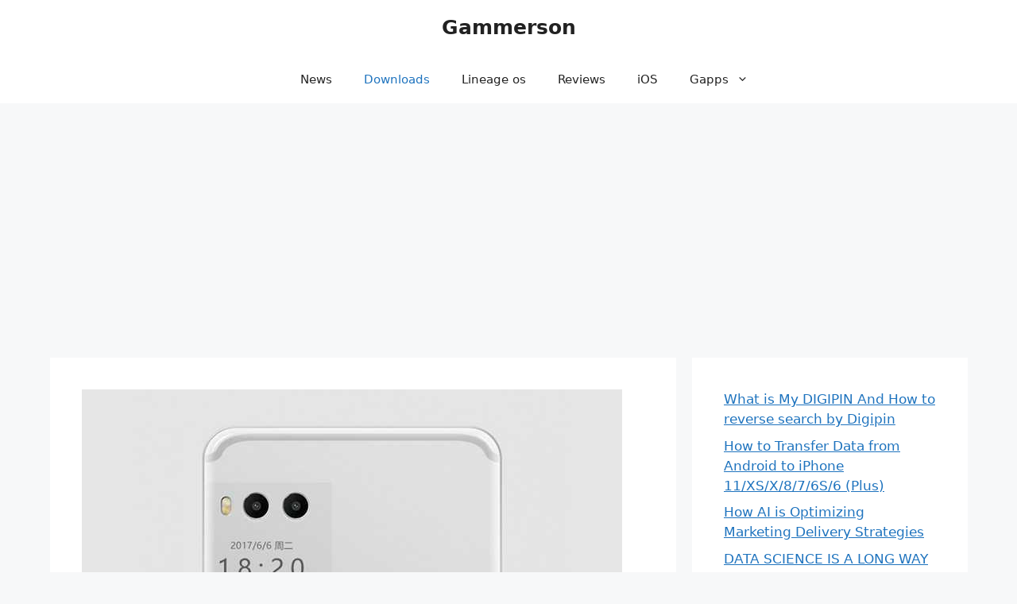

--- FILE ---
content_type: text/html; charset=UTF-8
request_url: https://www.gammerson.com/2017/07/meizu-pro-7-stock-wallpapers.html
body_size: 12848
content:
<!DOCTYPE html>
<html lang="en-US">
<head>
	<meta charset="UTF-8">
	<title>{Download} Meizu Pro 7 Stock Wallpapers [HD]</title>
<meta name='robots' content='max-image-preview:large' />
	<style>img:is([sizes="auto" i], [sizes^="auto," i]) { contain-intrinsic-size: 3000px 1500px }</style>
	<meta name="viewport" content="width=device-width, initial-scale=1">
<!-- This site is optimized with the Yoast SEO plugin v11.4 - https://yoast.com/wordpress/plugins/seo/ -->
<meta name="description" content="We are here with the Meizu Pro 7 Stock Wallpapers. Download the stock wallpapers of Meizu Pro 7 and have fun with them."/>
<link rel="canonical" href="https://www.gammerson.com/2017/07/meizu-pro-7-stock-wallpapers.html" />
<meta property="og:locale" content="en_US" />
<meta property="og:type" content="article" />
<meta property="og:title" content="{Download} Meizu Pro 7 Stock Wallpapers [HD]" />
<meta property="og:description" content="We are here with the Meizu Pro 7 Stock Wallpapers. Download the stock wallpapers of Meizu Pro 7 and have fun with them." />
<meta property="og:url" content="https://www.gammerson.com/2017/07/meizu-pro-7-stock-wallpapers.html" />
<meta property="og:site_name" content="Gammerson" />
<meta property="article:publisher" content="https://www.facebook.com/gammerson" />
<meta property="article:author" content="https://www.facebook.com/gammerson" />
<meta property="article:section" content="download" />
<meta property="article:published_time" content="2017-07-26T18:00:16+05:30" />
<meta property="article:modified_time" content="2017-07-26T18:02:06+05:30" />
<meta property="og:updated_time" content="2017-07-26T18:02:06+05:30" />
<meta property="fb:app_id" content="309723599112716" />
<meta property="og:image" content="https://www.gammerson.com/wp-content/uploads/2017/07/meizu-pro-7-header.jpg" />
<meta property="og:image:secure_url" content="https://www.gammerson.com/wp-content/uploads/2017/07/meizu-pro-7-header.jpg" />
<meta property="og:image:width" content="680" />
<meta property="og:image:height" content="382" />
<meta name="twitter:card" content="summary_large_image" />
<meta name="twitter:description" content="We are here with the Meizu Pro 7 Stock Wallpapers. Download the stock wallpapers of Meizu Pro 7 and have fun with them." />
<meta name="twitter:title" content="{Download} Meizu Pro 7 Stock Wallpapers [HD]" />
<meta name="twitter:site" content="@gammerson" />
<meta name="twitter:image" content="https://www.gammerson.com/wp-content/uploads/2017/07/meizu-pro-7-header.jpg" />
<meta name="twitter:creator" content="@gammerson" />
<script type='application/ld+json' class='yoast-schema-graph yoast-schema-graph--main'>{"@context":"https://schema.org","@graph":[{"@type":"Organization","@id":"https://www.gammerson.com/#organization","name":"Gammerson","url":"https://www.gammerson.com/","sameAs":["https://www.facebook.com/gammerson","https://www.youtube.com/channel/UC7ZGjzwCcq_qfwPDy3sHDSg","https://twitter.com/gammerson"],"logo":{"@type":"ImageObject","@id":"https://www.gammerson.com/#logo","url":"https://www.gammerson.com/wp-content/uploads/2016/04/logo-full-copy-1.png","width":400,"height":200,"caption":"Gammerson"},"image":{"@id":"https://www.gammerson.com/#logo"}},{"@type":"WebSite","@id":"https://www.gammerson.com/#website","url":"https://www.gammerson.com/","name":"Gammerson","publisher":{"@id":"https://www.gammerson.com/#organization"},"potentialAction":{"@type":"SearchAction","target":"https://www.gammerson.com/?s={search_term_string}","query-input":"required name=search_term_string"}},{"@type":"WebPage","@id":"https://www.gammerson.com/2017/07/meizu-pro-7-stock-wallpapers.html#webpage","url":"https://www.gammerson.com/2017/07/meizu-pro-7-stock-wallpapers.html","inLanguage":"en-US","name":"{Download} Meizu Pro 7 Stock Wallpapers [HD]","isPartOf":{"@id":"https://www.gammerson.com/#website"},"image":{"@type":"ImageObject","@id":"https://www.gammerson.com/2017/07/meizu-pro-7-stock-wallpapers.html#primaryimage","url":"https://www.gammerson.com/wp-content/uploads/2017/07/meizu-pro-7-header.jpg","width":680,"height":382,"caption":"Meizu Pro 7 Stock Wallpapers"},"primaryImageOfPage":{"@id":"https://www.gammerson.com/2017/07/meizu-pro-7-stock-wallpapers.html#primaryimage"},"datePublished":"2017-07-26T18:00:16+05:30","dateModified":"2017-07-26T18:02:06+05:30","description":"We are here with the\u00a0Meizu Pro 7 Stock Wallpapers.\u00a0Download the stock wallpapers of Meizu Pro 7 and have fun with them.","breadcrumb":{"@id":"https://www.gammerson.com/2017/07/meizu-pro-7-stock-wallpapers.html#breadcrumb"}},{"@type":"BreadcrumbList","@id":"https://www.gammerson.com/2017/07/meizu-pro-7-stock-wallpapers.html#breadcrumb","itemListElement":[{"@type":"ListItem","position":1,"item":{"@type":"WebPage","@id":"https://www.gammerson.com/","url":"https://www.gammerson.com/","name":"Home"}},{"@type":"ListItem","position":2,"item":{"@type":"WebPage","@id":"https://www.gammerson.com/2017/07/meizu-pro-7-stock-wallpapers.html","url":"https://www.gammerson.com/2017/07/meizu-pro-7-stock-wallpapers.html","name":"{Download} Meizu Pro 7 Stock Wallpapers [HD]"}}]},{"@type":"Article","@id":"https://www.gammerson.com/2017/07/meizu-pro-7-stock-wallpapers.html#article","isPartOf":{"@id":"https://www.gammerson.com/2017/07/meizu-pro-7-stock-wallpapers.html#webpage"},"author":{"@id":"https://www.gammerson.com/author/gammerson#author"},"headline":"{Download} Meizu Pro 7 Stock Wallpapers [HD]","datePublished":"2017-07-26T18:00:16+05:30","dateModified":"2017-07-26T18:02:06+05:30","commentCount":0,"mainEntityOfPage":{"@id":"https://www.gammerson.com/2017/07/meizu-pro-7-stock-wallpapers.html#webpage"},"publisher":{"@id":"https://www.gammerson.com/#organization"},"image":{"@id":"https://www.gammerson.com/2017/07/meizu-pro-7-stock-wallpapers.html#primaryimage"},"articleSection":"download"},{"@type":["Person"],"@id":"https://www.gammerson.com/author/gammerson#author","name":"Himalaya Saxena","image":{"@type":"ImageObject","@id":"https://www.gammerson.com/#authorlogo","url":"https://secure.gravatar.com/avatar/ea054df4606351e9601432d0be31dc328ca2663057b7f5f6463dd6e8d1d8821f?s=96&d=retro&r=g","caption":"Himalaya Saxena"},"description":"A web developer,  Tech Enthusiast, debugger, blogger, and programmer.\r\nI have the thirst to learn and create :)","sameAs":["https://www.facebook.com/gammerson","https://twitter.com/https://www.twitter.com/@gammerson"]}]}</script>
<!-- / Yoast SEO plugin. -->

<link rel='dns-prefetch' href='//cdn.ampproject.org' />
<link rel='dns-prefetch' href='//js.makestories.io' />
<link rel="alternate" type="application/rss+xml" title="Gammerson &raquo; Feed" href="https://www.gammerson.com/feed" />
<link rel="alternate" type="application/rss+xml" title="Gammerson &raquo; Comments Feed" href="https://www.gammerson.com/comments/feed" />
<link rel="alternate" type="application/rss+xml" title="Gammerson &raquo; {Download} Meizu Pro 7 Stock Wallpapers [HD] Comments Feed" href="https://www.gammerson.com/2017/07/meizu-pro-7-stock-wallpapers.html/feed" />
<script>
window._wpemojiSettings = {"baseUrl":"https:\/\/s.w.org\/images\/core\/emoji\/16.0.1\/72x72\/","ext":".png","svgUrl":"https:\/\/s.w.org\/images\/core\/emoji\/16.0.1\/svg\/","svgExt":".svg","source":{"concatemoji":"https:\/\/www.gammerson.com\/wp-includes\/js\/wp-emoji-release.min.js?ver=6.8.3"}};
/*! This file is auto-generated */
!function(s,n){var o,i,e;function c(e){try{var t={supportTests:e,timestamp:(new Date).valueOf()};sessionStorage.setItem(o,JSON.stringify(t))}catch(e){}}function p(e,t,n){e.clearRect(0,0,e.canvas.width,e.canvas.height),e.fillText(t,0,0);var t=new Uint32Array(e.getImageData(0,0,e.canvas.width,e.canvas.height).data),a=(e.clearRect(0,0,e.canvas.width,e.canvas.height),e.fillText(n,0,0),new Uint32Array(e.getImageData(0,0,e.canvas.width,e.canvas.height).data));return t.every(function(e,t){return e===a[t]})}function u(e,t){e.clearRect(0,0,e.canvas.width,e.canvas.height),e.fillText(t,0,0);for(var n=e.getImageData(16,16,1,1),a=0;a<n.data.length;a++)if(0!==n.data[a])return!1;return!0}function f(e,t,n,a){switch(t){case"flag":return n(e,"\ud83c\udff3\ufe0f\u200d\u26a7\ufe0f","\ud83c\udff3\ufe0f\u200b\u26a7\ufe0f")?!1:!n(e,"\ud83c\udde8\ud83c\uddf6","\ud83c\udde8\u200b\ud83c\uddf6")&&!n(e,"\ud83c\udff4\udb40\udc67\udb40\udc62\udb40\udc65\udb40\udc6e\udb40\udc67\udb40\udc7f","\ud83c\udff4\u200b\udb40\udc67\u200b\udb40\udc62\u200b\udb40\udc65\u200b\udb40\udc6e\u200b\udb40\udc67\u200b\udb40\udc7f");case"emoji":return!a(e,"\ud83e\udedf")}return!1}function g(e,t,n,a){var r="undefined"!=typeof WorkerGlobalScope&&self instanceof WorkerGlobalScope?new OffscreenCanvas(300,150):s.createElement("canvas"),o=r.getContext("2d",{willReadFrequently:!0}),i=(o.textBaseline="top",o.font="600 32px Arial",{});return e.forEach(function(e){i[e]=t(o,e,n,a)}),i}function t(e){var t=s.createElement("script");t.src=e,t.defer=!0,s.head.appendChild(t)}"undefined"!=typeof Promise&&(o="wpEmojiSettingsSupports",i=["flag","emoji"],n.supports={everything:!0,everythingExceptFlag:!0},e=new Promise(function(e){s.addEventListener("DOMContentLoaded",e,{once:!0})}),new Promise(function(t){var n=function(){try{var e=JSON.parse(sessionStorage.getItem(o));if("object"==typeof e&&"number"==typeof e.timestamp&&(new Date).valueOf()<e.timestamp+604800&&"object"==typeof e.supportTests)return e.supportTests}catch(e){}return null}();if(!n){if("undefined"!=typeof Worker&&"undefined"!=typeof OffscreenCanvas&&"undefined"!=typeof URL&&URL.createObjectURL&&"undefined"!=typeof Blob)try{var e="postMessage("+g.toString()+"("+[JSON.stringify(i),f.toString(),p.toString(),u.toString()].join(",")+"));",a=new Blob([e],{type:"text/javascript"}),r=new Worker(URL.createObjectURL(a),{name:"wpTestEmojiSupports"});return void(r.onmessage=function(e){c(n=e.data),r.terminate(),t(n)})}catch(e){}c(n=g(i,f,p,u))}t(n)}).then(function(e){for(var t in e)n.supports[t]=e[t],n.supports.everything=n.supports.everything&&n.supports[t],"flag"!==t&&(n.supports.everythingExceptFlag=n.supports.everythingExceptFlag&&n.supports[t]);n.supports.everythingExceptFlag=n.supports.everythingExceptFlag&&!n.supports.flag,n.DOMReady=!1,n.readyCallback=function(){n.DOMReady=!0}}).then(function(){return e}).then(function(){var e;n.supports.everything||(n.readyCallback(),(e=n.source||{}).concatemoji?t(e.concatemoji):e.wpemoji&&e.twemoji&&(t(e.twemoji),t(e.wpemoji)))}))}((window,document),window._wpemojiSettings);
</script>
<style id='wp-emoji-styles-inline-css'>

	img.wp-smiley, img.emoji {
		display: inline !important;
		border: none !important;
		box-shadow: none !important;
		height: 1em !important;
		width: 1em !important;
		margin: 0 0.07em !important;
		vertical-align: -0.1em !important;
		background: none !important;
		padding: 0 !important;
	}
</style>
<link rel='stylesheet' id='wp-block-library-css' href='https://www.gammerson.com/wp-includes/css/dist/block-library/style.min.css?ver=6.8.3' media='all' />
<style id='classic-theme-styles-inline-css'>
/*! This file is auto-generated */
.wp-block-button__link{color:#fff;background-color:#32373c;border-radius:9999px;box-shadow:none;text-decoration:none;padding:calc(.667em + 2px) calc(1.333em + 2px);font-size:1.125em}.wp-block-file__button{background:#32373c;color:#fff;text-decoration:none}
</style>
<style id='global-styles-inline-css'>
:root{--wp--preset--aspect-ratio--square: 1;--wp--preset--aspect-ratio--4-3: 4/3;--wp--preset--aspect-ratio--3-4: 3/4;--wp--preset--aspect-ratio--3-2: 3/2;--wp--preset--aspect-ratio--2-3: 2/3;--wp--preset--aspect-ratio--16-9: 16/9;--wp--preset--aspect-ratio--9-16: 9/16;--wp--preset--color--black: #000000;--wp--preset--color--cyan-bluish-gray: #abb8c3;--wp--preset--color--white: #ffffff;--wp--preset--color--pale-pink: #f78da7;--wp--preset--color--vivid-red: #cf2e2e;--wp--preset--color--luminous-vivid-orange: #ff6900;--wp--preset--color--luminous-vivid-amber: #fcb900;--wp--preset--color--light-green-cyan: #7bdcb5;--wp--preset--color--vivid-green-cyan: #00d084;--wp--preset--color--pale-cyan-blue: #8ed1fc;--wp--preset--color--vivid-cyan-blue: #0693e3;--wp--preset--color--vivid-purple: #9b51e0;--wp--preset--color--contrast: var(--contrast);--wp--preset--color--contrast-2: var(--contrast-2);--wp--preset--color--contrast-3: var(--contrast-3);--wp--preset--color--base: var(--base);--wp--preset--color--base-2: var(--base-2);--wp--preset--color--base-3: var(--base-3);--wp--preset--color--accent: var(--accent);--wp--preset--gradient--vivid-cyan-blue-to-vivid-purple: linear-gradient(135deg,rgba(6,147,227,1) 0%,rgb(155,81,224) 100%);--wp--preset--gradient--light-green-cyan-to-vivid-green-cyan: linear-gradient(135deg,rgb(122,220,180) 0%,rgb(0,208,130) 100%);--wp--preset--gradient--luminous-vivid-amber-to-luminous-vivid-orange: linear-gradient(135deg,rgba(252,185,0,1) 0%,rgba(255,105,0,1) 100%);--wp--preset--gradient--luminous-vivid-orange-to-vivid-red: linear-gradient(135deg,rgba(255,105,0,1) 0%,rgb(207,46,46) 100%);--wp--preset--gradient--very-light-gray-to-cyan-bluish-gray: linear-gradient(135deg,rgb(238,238,238) 0%,rgb(169,184,195) 100%);--wp--preset--gradient--cool-to-warm-spectrum: linear-gradient(135deg,rgb(74,234,220) 0%,rgb(151,120,209) 20%,rgb(207,42,186) 40%,rgb(238,44,130) 60%,rgb(251,105,98) 80%,rgb(254,248,76) 100%);--wp--preset--gradient--blush-light-purple: linear-gradient(135deg,rgb(255,206,236) 0%,rgb(152,150,240) 100%);--wp--preset--gradient--blush-bordeaux: linear-gradient(135deg,rgb(254,205,165) 0%,rgb(254,45,45) 50%,rgb(107,0,62) 100%);--wp--preset--gradient--luminous-dusk: linear-gradient(135deg,rgb(255,203,112) 0%,rgb(199,81,192) 50%,rgb(65,88,208) 100%);--wp--preset--gradient--pale-ocean: linear-gradient(135deg,rgb(255,245,203) 0%,rgb(182,227,212) 50%,rgb(51,167,181) 100%);--wp--preset--gradient--electric-grass: linear-gradient(135deg,rgb(202,248,128) 0%,rgb(113,206,126) 100%);--wp--preset--gradient--midnight: linear-gradient(135deg,rgb(2,3,129) 0%,rgb(40,116,252) 100%);--wp--preset--font-size--small: 13px;--wp--preset--font-size--medium: 20px;--wp--preset--font-size--large: 36px;--wp--preset--font-size--x-large: 42px;--wp--preset--spacing--20: 0.44rem;--wp--preset--spacing--30: 0.67rem;--wp--preset--spacing--40: 1rem;--wp--preset--spacing--50: 1.5rem;--wp--preset--spacing--60: 2.25rem;--wp--preset--spacing--70: 3.38rem;--wp--preset--spacing--80: 5.06rem;--wp--preset--shadow--natural: 6px 6px 9px rgba(0, 0, 0, 0.2);--wp--preset--shadow--deep: 12px 12px 50px rgba(0, 0, 0, 0.4);--wp--preset--shadow--sharp: 6px 6px 0px rgba(0, 0, 0, 0.2);--wp--preset--shadow--outlined: 6px 6px 0px -3px rgba(255, 255, 255, 1), 6px 6px rgba(0, 0, 0, 1);--wp--preset--shadow--crisp: 6px 6px 0px rgba(0, 0, 0, 1);}:where(.is-layout-flex){gap: 0.5em;}:where(.is-layout-grid){gap: 0.5em;}body .is-layout-flex{display: flex;}.is-layout-flex{flex-wrap: wrap;align-items: center;}.is-layout-flex > :is(*, div){margin: 0;}body .is-layout-grid{display: grid;}.is-layout-grid > :is(*, div){margin: 0;}:where(.wp-block-columns.is-layout-flex){gap: 2em;}:where(.wp-block-columns.is-layout-grid){gap: 2em;}:where(.wp-block-post-template.is-layout-flex){gap: 1.25em;}:where(.wp-block-post-template.is-layout-grid){gap: 1.25em;}.has-black-color{color: var(--wp--preset--color--black) !important;}.has-cyan-bluish-gray-color{color: var(--wp--preset--color--cyan-bluish-gray) !important;}.has-white-color{color: var(--wp--preset--color--white) !important;}.has-pale-pink-color{color: var(--wp--preset--color--pale-pink) !important;}.has-vivid-red-color{color: var(--wp--preset--color--vivid-red) !important;}.has-luminous-vivid-orange-color{color: var(--wp--preset--color--luminous-vivid-orange) !important;}.has-luminous-vivid-amber-color{color: var(--wp--preset--color--luminous-vivid-amber) !important;}.has-light-green-cyan-color{color: var(--wp--preset--color--light-green-cyan) !important;}.has-vivid-green-cyan-color{color: var(--wp--preset--color--vivid-green-cyan) !important;}.has-pale-cyan-blue-color{color: var(--wp--preset--color--pale-cyan-blue) !important;}.has-vivid-cyan-blue-color{color: var(--wp--preset--color--vivid-cyan-blue) !important;}.has-vivid-purple-color{color: var(--wp--preset--color--vivid-purple) !important;}.has-black-background-color{background-color: var(--wp--preset--color--black) !important;}.has-cyan-bluish-gray-background-color{background-color: var(--wp--preset--color--cyan-bluish-gray) !important;}.has-white-background-color{background-color: var(--wp--preset--color--white) !important;}.has-pale-pink-background-color{background-color: var(--wp--preset--color--pale-pink) !important;}.has-vivid-red-background-color{background-color: var(--wp--preset--color--vivid-red) !important;}.has-luminous-vivid-orange-background-color{background-color: var(--wp--preset--color--luminous-vivid-orange) !important;}.has-luminous-vivid-amber-background-color{background-color: var(--wp--preset--color--luminous-vivid-amber) !important;}.has-light-green-cyan-background-color{background-color: var(--wp--preset--color--light-green-cyan) !important;}.has-vivid-green-cyan-background-color{background-color: var(--wp--preset--color--vivid-green-cyan) !important;}.has-pale-cyan-blue-background-color{background-color: var(--wp--preset--color--pale-cyan-blue) !important;}.has-vivid-cyan-blue-background-color{background-color: var(--wp--preset--color--vivid-cyan-blue) !important;}.has-vivid-purple-background-color{background-color: var(--wp--preset--color--vivid-purple) !important;}.has-black-border-color{border-color: var(--wp--preset--color--black) !important;}.has-cyan-bluish-gray-border-color{border-color: var(--wp--preset--color--cyan-bluish-gray) !important;}.has-white-border-color{border-color: var(--wp--preset--color--white) !important;}.has-pale-pink-border-color{border-color: var(--wp--preset--color--pale-pink) !important;}.has-vivid-red-border-color{border-color: var(--wp--preset--color--vivid-red) !important;}.has-luminous-vivid-orange-border-color{border-color: var(--wp--preset--color--luminous-vivid-orange) !important;}.has-luminous-vivid-amber-border-color{border-color: var(--wp--preset--color--luminous-vivid-amber) !important;}.has-light-green-cyan-border-color{border-color: var(--wp--preset--color--light-green-cyan) !important;}.has-vivid-green-cyan-border-color{border-color: var(--wp--preset--color--vivid-green-cyan) !important;}.has-pale-cyan-blue-border-color{border-color: var(--wp--preset--color--pale-cyan-blue) !important;}.has-vivid-cyan-blue-border-color{border-color: var(--wp--preset--color--vivid-cyan-blue) !important;}.has-vivid-purple-border-color{border-color: var(--wp--preset--color--vivid-purple) !important;}.has-vivid-cyan-blue-to-vivid-purple-gradient-background{background: var(--wp--preset--gradient--vivid-cyan-blue-to-vivid-purple) !important;}.has-light-green-cyan-to-vivid-green-cyan-gradient-background{background: var(--wp--preset--gradient--light-green-cyan-to-vivid-green-cyan) !important;}.has-luminous-vivid-amber-to-luminous-vivid-orange-gradient-background{background: var(--wp--preset--gradient--luminous-vivid-amber-to-luminous-vivid-orange) !important;}.has-luminous-vivid-orange-to-vivid-red-gradient-background{background: var(--wp--preset--gradient--luminous-vivid-orange-to-vivid-red) !important;}.has-very-light-gray-to-cyan-bluish-gray-gradient-background{background: var(--wp--preset--gradient--very-light-gray-to-cyan-bluish-gray) !important;}.has-cool-to-warm-spectrum-gradient-background{background: var(--wp--preset--gradient--cool-to-warm-spectrum) !important;}.has-blush-light-purple-gradient-background{background: var(--wp--preset--gradient--blush-light-purple) !important;}.has-blush-bordeaux-gradient-background{background: var(--wp--preset--gradient--blush-bordeaux) !important;}.has-luminous-dusk-gradient-background{background: var(--wp--preset--gradient--luminous-dusk) !important;}.has-pale-ocean-gradient-background{background: var(--wp--preset--gradient--pale-ocean) !important;}.has-electric-grass-gradient-background{background: var(--wp--preset--gradient--electric-grass) !important;}.has-midnight-gradient-background{background: var(--wp--preset--gradient--midnight) !important;}.has-small-font-size{font-size: var(--wp--preset--font-size--small) !important;}.has-medium-font-size{font-size: var(--wp--preset--font-size--medium) !important;}.has-large-font-size{font-size: var(--wp--preset--font-size--large) !important;}.has-x-large-font-size{font-size: var(--wp--preset--font-size--x-large) !important;}
:where(.wp-block-post-template.is-layout-flex){gap: 1.25em;}:where(.wp-block-post-template.is-layout-grid){gap: 1.25em;}
:where(.wp-block-columns.is-layout-flex){gap: 2em;}:where(.wp-block-columns.is-layout-grid){gap: 2em;}
:root :where(.wp-block-pullquote){font-size: 1.5em;line-height: 1.6;}
</style>
<link rel='stylesheet' id='style-main-css' href='https://www.gammerson.com/wp-content/plugins/makestories-helper/assets/css/ms-style.css?ver=6.8.3' media='all' />
<link rel='stylesheet' id='slick-theme-css-css' href='https://www.gammerson.com/wp-content/plugins/makestories-helper/vendor/slick/slick-theme.css?ver=6.8.3' media='all' />
<link rel='stylesheet' id='slick-css-css' href='https://www.gammerson.com/wp-content/plugins/makestories-helper/vendor/slick/slick.css?ver=6.8.3' media='all' />
<link rel='stylesheet' id='amp-story-player-css' href='https://cdn.ampproject.org/amp-story-player-v0.css?ver=6.8.3' media='all' />
<link rel='stylesheet' id='generate-comments-css' href='https://www.gammerson.com/wp-content/themes/generatepress/assets/css/components/comments.min.css?ver=3.6.0' media='all' />
<link rel='stylesheet' id='generate-style-css' href='https://www.gammerson.com/wp-content/themes/generatepress/assets/css/main.min.css?ver=3.6.0' media='all' />
<style id='generate-style-inline-css'>
body{background-color:var(--base-2);color:var(--contrast);}a{color:var(--accent);}a{text-decoration:underline;}.entry-title a, .site-branding a, a.button, .wp-block-button__link, .main-navigation a{text-decoration:none;}a:hover, a:focus, a:active{color:var(--contrast);}.grid-container{max-width:1155px;}.wp-block-group__inner-container{max-width:1155px;margin-left:auto;margin-right:auto;}:root{--contrast:#222222;--contrast-2:#575760;--contrast-3:#b2b2be;--base:#f0f0f0;--base-2:#f7f8f9;--base-3:#ffffff;--accent:#1e73be;}:root .has-contrast-color{color:var(--contrast);}:root .has-contrast-background-color{background-color:var(--contrast);}:root .has-contrast-2-color{color:var(--contrast-2);}:root .has-contrast-2-background-color{background-color:var(--contrast-2);}:root .has-contrast-3-color{color:var(--contrast-3);}:root .has-contrast-3-background-color{background-color:var(--contrast-3);}:root .has-base-color{color:var(--base);}:root .has-base-background-color{background-color:var(--base);}:root .has-base-2-color{color:var(--base-2);}:root .has-base-2-background-color{background-color:var(--base-2);}:root .has-base-3-color{color:var(--base-3);}:root .has-base-3-background-color{background-color:var(--base-3);}:root .has-accent-color{color:var(--accent);}:root .has-accent-background-color{background-color:var(--accent);}.top-bar{background-color:#636363;color:#ffffff;}.top-bar a{color:#ffffff;}.top-bar a:hover{color:#303030;}.site-header{background-color:var(--base-3);}.main-title a,.main-title a:hover{color:var(--contrast);}.site-description{color:var(--contrast-2);}.mobile-menu-control-wrapper .menu-toggle,.mobile-menu-control-wrapper .menu-toggle:hover,.mobile-menu-control-wrapper .menu-toggle:focus,.has-inline-mobile-toggle #site-navigation.toggled{background-color:rgba(0, 0, 0, 0.02);}.main-navigation,.main-navigation ul ul{background-color:var(--base-3);}.main-navigation .main-nav ul li a, .main-navigation .menu-toggle, .main-navigation .menu-bar-items{color:var(--contrast);}.main-navigation .main-nav ul li:not([class*="current-menu-"]):hover > a, .main-navigation .main-nav ul li:not([class*="current-menu-"]):focus > a, .main-navigation .main-nav ul li.sfHover:not([class*="current-menu-"]) > a, .main-navigation .menu-bar-item:hover > a, .main-navigation .menu-bar-item.sfHover > a{color:var(--accent);}button.menu-toggle:hover,button.menu-toggle:focus{color:var(--contrast);}.main-navigation .main-nav ul li[class*="current-menu-"] > a{color:var(--accent);}.navigation-search input[type="search"],.navigation-search input[type="search"]:active, .navigation-search input[type="search"]:focus, .main-navigation .main-nav ul li.search-item.active > a, .main-navigation .menu-bar-items .search-item.active > a{color:var(--accent);}.main-navigation ul ul{background-color:var(--base);}.separate-containers .inside-article, .separate-containers .comments-area, .separate-containers .page-header, .one-container .container, .separate-containers .paging-navigation, .inside-page-header{background-color:var(--base-3);}.entry-title a{color:var(--contrast);}.entry-title a:hover{color:var(--contrast-2);}.entry-meta{color:var(--contrast-2);}.sidebar .widget{background-color:var(--base-3);}.footer-widgets{background-color:var(--base-3);}.site-info{background-color:var(--base-3);}input[type="text"],input[type="email"],input[type="url"],input[type="password"],input[type="search"],input[type="tel"],input[type="number"],textarea,select{color:var(--contrast);background-color:var(--base-2);border-color:var(--base);}input[type="text"]:focus,input[type="email"]:focus,input[type="url"]:focus,input[type="password"]:focus,input[type="search"]:focus,input[type="tel"]:focus,input[type="number"]:focus,textarea:focus,select:focus{color:var(--contrast);background-color:var(--base-2);border-color:var(--contrast-3);}button,html input[type="button"],input[type="reset"],input[type="submit"],a.button,a.wp-block-button__link:not(.has-background){color:#ffffff;background-color:#55555e;}button:hover,html input[type="button"]:hover,input[type="reset"]:hover,input[type="submit"]:hover,a.button:hover,button:focus,html input[type="button"]:focus,input[type="reset"]:focus,input[type="submit"]:focus,a.button:focus,a.wp-block-button__link:not(.has-background):active,a.wp-block-button__link:not(.has-background):focus,a.wp-block-button__link:not(.has-background):hover{color:#ffffff;background-color:#3f4047;}a.generate-back-to-top{background-color:rgba( 0,0,0,0.4 );color:#ffffff;}a.generate-back-to-top:hover,a.generate-back-to-top:focus{background-color:rgba( 0,0,0,0.6 );color:#ffffff;}:root{--gp-search-modal-bg-color:var(--base-3);--gp-search-modal-text-color:var(--contrast);--gp-search-modal-overlay-bg-color:rgba(0,0,0,0.2);}@media (max-width:768px){.main-navigation .menu-bar-item:hover > a, .main-navigation .menu-bar-item.sfHover > a{background:none;color:var(--contrast);}}.nav-below-header .main-navigation .inside-navigation.grid-container, .nav-above-header .main-navigation .inside-navigation.grid-container{padding:0px 20px 0px 20px;}.site-main .wp-block-group__inner-container{padding:40px;}.separate-containers .paging-navigation{padding-top:20px;padding-bottom:20px;}.entry-content .alignwide, body:not(.no-sidebar) .entry-content .alignfull{margin-left:-40px;width:calc(100% + 80px);max-width:calc(100% + 80px);}.rtl .menu-item-has-children .dropdown-menu-toggle{padding-left:20px;}.rtl .main-navigation .main-nav ul li.menu-item-has-children > a{padding-right:20px;}@media (max-width:768px){.separate-containers .inside-article, .separate-containers .comments-area, .separate-containers .page-header, .separate-containers .paging-navigation, .one-container .site-content, .inside-page-header{padding:30px;}.site-main .wp-block-group__inner-container{padding:30px;}.inside-top-bar{padding-right:30px;padding-left:30px;}.inside-header{padding-right:30px;padding-left:30px;}.widget-area .widget{padding-top:30px;padding-right:30px;padding-bottom:30px;padding-left:30px;}.footer-widgets-container{padding-top:30px;padding-right:30px;padding-bottom:30px;padding-left:30px;}.inside-site-info{padding-right:30px;padding-left:30px;}.entry-content .alignwide, body:not(.no-sidebar) .entry-content .alignfull{margin-left:-30px;width:calc(100% + 60px);max-width:calc(100% + 60px);}.one-container .site-main .paging-navigation{margin-bottom:20px;}}/* End cached CSS */.is-right-sidebar{width:30%;}.is-left-sidebar{width:30%;}.site-content .content-area{width:70%;}@media (max-width:768px){.main-navigation .menu-toggle,.sidebar-nav-mobile:not(#sticky-placeholder){display:block;}.main-navigation ul,.gen-sidebar-nav,.main-navigation:not(.slideout-navigation):not(.toggled) .main-nav > ul,.has-inline-mobile-toggle #site-navigation .inside-navigation > *:not(.navigation-search):not(.main-nav){display:none;}.nav-align-right .inside-navigation,.nav-align-center .inside-navigation{justify-content:space-between;}}
</style>
<script defer='defer' src="https://www.gammerson.com/wp-includes/js/jquery/jquery.min.js?ver=3.7.1" id="jquery-core-js"></script>
<script defer='defer' src="https://www.gammerson.com/wp-includes/js/jquery/jquery-migrate.min.js?ver=3.4.1" id="jquery-migrate-js"></script>
<script defer='defer' src="https://cdn.ampproject.org/amp-story-player-v0.js?ver=6.8.3" id="amp-story-player-js"></script>
<link rel="https://api.w.org/" href="https://www.gammerson.com/wp-json/" /><link rel="alternate" title="JSON" type="application/json" href="https://www.gammerson.com/wp-json/wp/v2/posts/8915" /><link rel="EditURI" type="application/rsd+xml" title="RSD" href="https://www.gammerson.com/xmlrpc.php?rsd" />
<meta name="generator" content="WordPress 6.8.3" />
<link rel='shortlink' href='https://www.gammerson.com/?p=8915' />
<link rel="alternate" title="oEmbed (JSON)" type="application/json+oembed" href="https://www.gammerson.com/wp-json/oembed/1.0/embed?url=https%3A%2F%2Fwww.gammerson.com%2F2017%2F07%2Fmeizu-pro-7-stock-wallpapers.html" />
<link rel="alternate" title="oEmbed (XML)" type="text/xml+oembed" href="https://www.gammerson.com/wp-json/oembed/1.0/embed?url=https%3A%2F%2Fwww.gammerson.com%2F2017%2F07%2Fmeizu-pro-7-stock-wallpapers.html&#038;format=xml" />
<link rel="pingback" href="https://www.gammerson.com/xmlrpc.php">
<link rel="icon" href="https://www.gammerson.com/wp-content/uploads/2018/01/Screen-Shot-2018-01-25-at-2.32.52-AM-copy.png" sizes="32x32" />
<link rel="icon" href="https://www.gammerson.com/wp-content/uploads/2018/01/Screen-Shot-2018-01-25-at-2.32.52-AM-copy.png" sizes="192x192" />
<link rel="apple-touch-icon" href="https://www.gammerson.com/wp-content/uploads/2018/01/Screen-Shot-2018-01-25-at-2.32.52-AM-copy.png" />
<meta name="msapplication-TileImage" content="https://www.gammerson.com/wp-content/uploads/2018/01/Screen-Shot-2018-01-25-at-2.32.52-AM-copy.png" />
</head>

<body class="wp-singular post-template-default single single-post postid-8915 single-format-standard wp-embed-responsive wp-theme-generatepress right-sidebar nav-below-header separate-containers header-aligned-center dropdown-hover featured-image-active" itemtype="https://schema.org/Blog" itemscope>
	<a class="screen-reader-text skip-link" href="#content" title="Skip to content">Skip to content</a>		<header class="site-header" id="masthead" aria-label="Site"  itemtype="https://schema.org/WPHeader" itemscope>
			<div class="inside-header">
				<div class="site-branding">
						<p class="main-title" itemprop="headline">
					<a href="https://www.gammerson.com/" rel="home">Gammerson</a>
				</p>
						
					</div>			</div>
		</header>
				<nav class="main-navigation nav-align-center sub-menu-right" id="site-navigation" aria-label="Primary"  itemtype="https://schema.org/SiteNavigationElement" itemscope>
			<div class="inside-navigation grid-container">
								<button class="menu-toggle" aria-controls="primary-menu" aria-expanded="false">
					<span class="gp-icon icon-menu-bars"><svg viewBox="0 0 512 512" aria-hidden="true" xmlns="http://www.w3.org/2000/svg" width="1em" height="1em"><path d="M0 96c0-13.255 10.745-24 24-24h464c13.255 0 24 10.745 24 24s-10.745 24-24 24H24c-13.255 0-24-10.745-24-24zm0 160c0-13.255 10.745-24 24-24h464c13.255 0 24 10.745 24 24s-10.745 24-24 24H24c-13.255 0-24-10.745-24-24zm0 160c0-13.255 10.745-24 24-24h464c13.255 0 24 10.745 24 24s-10.745 24-24 24H24c-13.255 0-24-10.745-24-24z" /></svg><svg viewBox="0 0 512 512" aria-hidden="true" xmlns="http://www.w3.org/2000/svg" width="1em" height="1em"><path d="M71.029 71.029c9.373-9.372 24.569-9.372 33.942 0L256 222.059l151.029-151.03c9.373-9.372 24.569-9.372 33.942 0 9.372 9.373 9.372 24.569 0 33.942L289.941 256l151.03 151.029c9.372 9.373 9.372 24.569 0 33.942-9.373 9.372-24.569 9.372-33.942 0L256 289.941l-151.029 151.03c-9.373 9.372-24.569 9.372-33.942 0-9.372-9.373-9.372-24.569 0-33.942L222.059 256 71.029 104.971c-9.372-9.373-9.372-24.569 0-33.942z" /></svg></span><span class="mobile-menu">Menu</span>				</button>
				<div id="primary-menu" class="main-nav"><ul id="menu-header" class=" menu sf-menu"><li id="menu-item-9944" class="menu-item menu-item-type-custom menu-item-object-custom menu-item-home menu-item-9944"><a href="https://www.gammerson.com/"><i class="fa fa-home" aria-hidden="true"></i></a></li>
<li id="menu-item-9901" class="menu-item menu-item-type-taxonomy menu-item-object-category menu-item-9901"><a href="https://www.gammerson.com/category/news">News</a></li>
<li id="menu-item-9911" class="menu-item menu-item-type-taxonomy menu-item-object-category current-post-ancestor current-menu-parent current-post-parent menu-item-9911"><a href="https://www.gammerson.com/category/download">Downloads</a></li>
<li id="menu-item-9899" class="menu-item menu-item-type-taxonomy menu-item-object-category menu-item-9899"><a href="https://www.gammerson.com/category/lineageos">Lineage os</a></li>
<li id="menu-item-9902" class="menu-item menu-item-type-taxonomy menu-item-object-category menu-item-9902"><a href="https://www.gammerson.com/category/review">Reviews</a></li>
<li id="menu-item-9903" class="menu-item menu-item-type-taxonomy menu-item-object-category menu-item-9903"><a href="https://www.gammerson.com/category/ios">iOS</a></li>
<li id="menu-item-9905" class="menu-item menu-item-type-taxonomy menu-item-object-category menu-item-has-children menu-item-9905"><a href="https://www.gammerson.com/category/gapps">Gapps<span role="presentation" class="dropdown-menu-toggle"><span class="gp-icon icon-arrow"><svg viewBox="0 0 330 512" aria-hidden="true" xmlns="http://www.w3.org/2000/svg" width="1em" height="1em"><path d="M305.913 197.085c0 2.266-1.133 4.815-2.833 6.514L171.087 335.593c-1.7 1.7-4.249 2.832-6.515 2.832s-4.815-1.133-6.515-2.832L26.064 203.599c-1.7-1.7-2.832-4.248-2.832-6.514s1.132-4.816 2.832-6.515l14.162-14.163c1.7-1.699 3.966-2.832 6.515-2.832 2.266 0 4.815 1.133 6.515 2.832l111.316 111.317 111.316-111.317c1.7-1.699 4.249-2.832 6.515-2.832s4.815 1.133 6.515 2.832l14.162 14.163c1.7 1.7 2.833 4.249 2.833 6.515z" /></svg></span></span></a>
<ul class="sub-menu">
	<li id="menu-item-11040" class="menu-item menu-item-type-custom menu-item-object-custom menu-item-11040"><a href="https://www.gammerson.com/2019/06/download-android-9-0-pie-gapps-updated.html">Pie 9.0 Gapps</a></li>
	<li id="menu-item-9906" class="menu-item menu-item-type-custom menu-item-object-custom menu-item-9906"><a href="https://www.gammerson.com/2017/09/download-gapps-lineageos-15-oreo.html">Oreo Gapps 8.0</a></li>
	<li id="menu-item-9907" class="menu-item menu-item-type-custom menu-item-object-custom menu-item-9907"><a href="https://www.gammerson.com/2017/09/download-gapps-lineageos-15-oreo.html">Lineage os 15 gapps</a></li>
	<li id="menu-item-9909" class="menu-item menu-item-type-custom menu-item-object-custom menu-item-9909"><a href="https://www.gammerson.com/2016/08/gapps-7-0-download-gapps-nougat-7-0-packages.html">Nougat Gapps 7.0</a></li>
	<li id="menu-item-9908" class="menu-item menu-item-type-custom menu-item-object-custom menu-item-9908"><a href="https://www.gammerson.com/2016/05/gapps-6-0-1-marshmallow-cm13-gapps-5-1-lollipop-cm12.html">Marshmallow Gapps</a></li>
	<li id="menu-item-9910" class="menu-item menu-item-type-custom menu-item-object-custom menu-item-9910"><a href="https://www.gammerson.com/2015/05/download-google-apps-gapps-for-lollipop.html">Lollipop Gapps</a></li>
</ul>
</li>
</ul></div>			</div>
		</nav>
		
	<div class="site grid-container container hfeed" id="page">
				<div class="site-content" id="content">
			
	<div class="content-area" id="primary">
		<main class="site-main" id="main">
			
<article id="post-8915" class="post-8915 post type-post status-publish format-standard has-post-thumbnail hentry category-download" itemtype="https://schema.org/CreativeWork" itemscope>
	<div class="inside-article">
				<div class="featured-image page-header-image-single grid-container grid-parent">
			<img width="680" height="382" src="https://www.gammerson.com/wp-content/uploads/2017/07/meizu-pro-7-header.jpg" class="attachment-full size-full wp-post-image" alt="Meizu Pro 7 Stock Wallpapers" itemprop="image" decoding="async" fetchpriority="high" srcset="https://www.gammerson.com/wp-content/uploads/2017/07/meizu-pro-7-header.jpg 680w, https://www.gammerson.com/wp-content/uploads/2017/07/meizu-pro-7-header-300x168.jpg 300w, https://www.gammerson.com/wp-content/uploads/2017/07/meizu-pro-7-header-470x264.jpg 470w, https://www.gammerson.com/wp-content/uploads/2017/07/meizu-pro-7-header-640x360.jpg 640w, https://www.gammerson.com/wp-content/uploads/2017/07/meizu-pro-7-header-215x120.jpg 215w, https://www.gammerson.com/wp-content/uploads/2017/07/meizu-pro-7-header-414x232.jpg 414w" sizes="(max-width: 680px) 100vw, 680px" />		</div>
					<header class="entry-header">
				<h1 class="entry-title" itemprop="headline">{Download} Meizu Pro 7 Stock Wallpapers [HD]</h1>		<div class="entry-meta">
			<span class="posted-on"><time class="entry-date published" datetime="2017-07-26T18:00:16+05:30" itemprop="datePublished">July 26, 2017</time></span> <span class="byline">by <span class="author vcard" itemprop="author" itemtype="https://schema.org/Person" itemscope><a class="url fn n" href="https://www.gammerson.com/author/gammerson" title="View all posts by Himalaya Saxena" rel="author" itemprop="url"><span class="author-name" itemprop="name">Himalaya Saxena</span></a></span></span> 		</div>
					</header>
			
		<div class="entry-content" itemprop="text">
			<script async src="//pagead2.googlesyndication.com/pagead/js/adsbygoogle.js"></script>
<!-- red res -->
<ins class="adsbygoogle"
     style="display:block"
     data-ad-client="ca-pub-3362083727386533"
     data-ad-slot="8269318607"
     data-ad-format="link"></ins>
<script>
(adsbygoogle = window.adsbygoogle || []).push({});
</script><script async src="//pagead2.googlesyndication.com/pagead/js/adsbygoogle.js"></script>
<!-- red res -->
<ins class="adsbygoogle"
     style="display:block"
     data-ad-client="ca-pub-3362083727386533"
     data-ad-slot="8269318607"
     data-ad-format="link"></ins>
<script>
(adsbygoogle = window.adsbygoogle || []).push({});
</script><p>Meizu has finally pulled the wraps off its flagship <strong>Meizu Pro 7</strong> as well as <strong>Meizu Pro 7 Plus</strong> in China today. The base model of the Meizu Pro 7 starts at <strong>CNY 2,880</strong> (approximately $425) and reaches as high as <strong>CNY 3,380</strong> (approximately $500) for the high-end variant. Interested users can purchase the smartphone in China starting <strong>August 5th</strong>. There’s no word on the availability of the smartphone in the global market just yet. It’s worth pointing out that it should take a while for Meizu to launch the smartphone outside China taking into account the company’s history. and we are here with the <strong>Meizu Pro 7 Stock Wallpapers. </strong>Download the <strong>stock wallpapers of Meizu Pro 7</strong> and have fun with them.</p>
<p>Also Read: <a href="https://www.gammerson.com/2017/07/download-mi-5x-stock-wallpapers.html" target="_blank" rel="noopener">Download Mi 5X Stock Wallpapers {Original}</a></p><div class="sH73EAsi" style="clear:both;float:left;width:100%;margin:0 0 20px 0;"><script async src="//pagead2.googlesyndication.com/pagead/js/adsbygoogle.js"></script>
<!-- red res -->
<ins class="adsbygoogle"
     style="display:block"
     data-ad-client="ca-pub-3362083727386533"
     data-ad-slot="8269318607"
     data-ad-format="link"></ins>
<script>
(adsbygoogle = window.adsbygoogle || []).push({});
</script></div>
<figure id="attachment_8916" aria-describedby="caption-attachment-8916" style="width: 670px" class="wp-caption aligncenter"><img decoding="async" class="size-full wp-image-8916" src="https://www.gammerson.com/wp-content/uploads/2017/07/meizu-pro-7-header.jpg" alt="Meizu Pro 7 Stock Wallpapers" width="680" height="382" srcset="https://www.gammerson.com/wp-content/uploads/2017/07/meizu-pro-7-header.jpg 680w, https://www.gammerson.com/wp-content/uploads/2017/07/meizu-pro-7-header-300x168.jpg 300w, https://www.gammerson.com/wp-content/uploads/2017/07/meizu-pro-7-header-470x264.jpg 470w, https://www.gammerson.com/wp-content/uploads/2017/07/meizu-pro-7-header-640x360.jpg 640w, https://www.gammerson.com/wp-content/uploads/2017/07/meizu-pro-7-header-215x120.jpg 215w, https://www.gammerson.com/wp-content/uploads/2017/07/meizu-pro-7-header-414x232.jpg 414w" sizes="(max-width: 680px) 100vw, 680px" /><figcaption id="caption-attachment-8916" class="wp-caption-text">Meizu Pro 7 Stock Wallpapers</figcaption></figure>
<h1>Download Meizu Pro 7 Stock Wallpapers HD</h1>
<p>Meanwhile, while waiting for the smartphone to arrive in your country, you can download the <strong>Meizu Pro 7 stock wallpapers</strong> from the link provided below.</p>
<p style="text-align: center"><a href="http://downloadmirror.co/1M3A/Meizu-Pro-7-and-Pro-7-Plus-wallpapers.zip?pt=9wQ15prDYrAlqhuuqDkrnNfYq%2FmXqQxOZN%2FFwdcKa0o%3D" target="_blank" rel="noopener">Download Now</a></p>
<p>See Next: <a href="https://www.gammerson.com/2016/07/download-pokemon-go-wallaper.html" target="_blank" rel="noopener">Download Pokemon Go Wallpapers for Android &amp; iOS</a></p><div class="e2u7RYh3" style="clear:both;float:left;width:100%;margin:0 0 20px 0;"><center><script async src="//pagead2.googlesyndication.com/pagead/js/adsbygoogle.js"></script>
<ins class="adsbygoogle"
     style="display:block; text-align:center;"
     data-ad-format="fluid"
     data-ad-layout="in-article"
     data-ad-client="ca-pub-3362083727386533"
     data-ad-slot="5765847446"></ins>
<script>
     (adsbygoogle = window.adsbygoogle || []).push({});
</script>
</center></div><div class="jNRMb2VG" style="clear:both;float:left;width:100%;margin:0 0 20px 0;"><script async src="//pagead2.googlesyndication.com/pagead/js/adsbygoogle.js"></script>
<!-- red res -->
<ins class="adsbygoogle"
     style="display:block"
     data-ad-client="ca-pub-3362083727386533"
     data-ad-slot="8269318607"
     data-ad-format="link"></ins>
<script>
(adsbygoogle = window.adsbygoogle || []).push({});
</script></div>
</p>		</div>

				<footer class="entry-meta" aria-label="Entry meta">
			<span class="cat-links"><span class="gp-icon icon-categories"><svg viewBox="0 0 512 512" aria-hidden="true" xmlns="http://www.w3.org/2000/svg" width="1em" height="1em"><path d="M0 112c0-26.51 21.49-48 48-48h110.014a48 48 0 0143.592 27.907l12.349 26.791A16 16 0 00228.486 128H464c26.51 0 48 21.49 48 48v224c0 26.51-21.49 48-48 48H48c-26.51 0-48-21.49-48-48V112z" /></svg></span><span class="screen-reader-text">Categories </span><a href="https://www.gammerson.com/category/download" rel="category tag">download</a></span> 		<nav id="nav-below" class="post-navigation" aria-label="Posts">
			<div class="nav-previous"><span class="gp-icon icon-arrow-left"><svg viewBox="0 0 192 512" aria-hidden="true" xmlns="http://www.w3.org/2000/svg" width="1em" height="1em" fill-rule="evenodd" clip-rule="evenodd" stroke-linejoin="round" stroke-miterlimit="1.414"><path d="M178.425 138.212c0 2.265-1.133 4.813-2.832 6.512L64.276 256.001l111.317 111.277c1.7 1.7 2.832 4.247 2.832 6.513 0 2.265-1.133 4.813-2.832 6.512L161.43 394.46c-1.7 1.7-4.249 2.832-6.514 2.832-2.266 0-4.816-1.133-6.515-2.832L16.407 262.514c-1.699-1.7-2.832-4.248-2.832-6.513 0-2.265 1.133-4.813 2.832-6.512l131.994-131.947c1.7-1.699 4.249-2.831 6.515-2.831 2.265 0 4.815 1.132 6.514 2.831l14.163 14.157c1.7 1.7 2.832 3.965 2.832 6.513z" fill-rule="nonzero" /></svg></span><span class="prev"><a href="https://www.gammerson.com/2017/07/install-twrp-and-root-huawei-y3.html" rel="prev">{How To} Install TWRP and Root Huawei Y3 II [3G, 4G Both]</a></span></div><div class="nav-next"><span class="gp-icon icon-arrow-right"><svg viewBox="0 0 192 512" aria-hidden="true" xmlns="http://www.w3.org/2000/svg" width="1em" height="1em" fill-rule="evenodd" clip-rule="evenodd" stroke-linejoin="round" stroke-miterlimit="1.414"><path d="M178.425 256.001c0 2.266-1.133 4.815-2.832 6.515L43.599 394.509c-1.7 1.7-4.248 2.833-6.514 2.833s-4.816-1.133-6.515-2.833l-14.163-14.162c-1.699-1.7-2.832-3.966-2.832-6.515 0-2.266 1.133-4.815 2.832-6.515l111.317-111.316L16.407 144.685c-1.699-1.7-2.832-4.249-2.832-6.515s1.133-4.815 2.832-6.515l14.163-14.162c1.7-1.7 4.249-2.833 6.515-2.833s4.815 1.133 6.514 2.833l131.994 131.993c1.7 1.7 2.832 4.249 2.832 6.515z" fill-rule="nonzero" /></svg></span><span class="next"><a href="https://www.gammerson.com/2017/07/xiaomi-mi-5x-specs-price-and-availability.html" rel="next">{Official} Xiaomi Mi 5X Specs, Price, and Availability</a></span></div>		</nav>
				</footer>
			</div>
</article>

			<div class="comments-area">
				<div id="comments">

		<div id="respond" class="comment-respond">
		<h3 id="reply-title" class="comment-reply-title">Leave a Comment <small><a rel="nofollow" id="cancel-comment-reply-link" href="/2017/07/meizu-pro-7-stock-wallpapers.html#respond" style="display:none;">Cancel reply</a></small></h3><form action="https://www.gammerson.com/wp-comments-post.php" method="post" id="commentform" class="comment-form"><p class="comment-form-comment"><label for="comment" class="screen-reader-text">Comment</label><textarea id="comment" name="comment" cols="45" rows="8" required></textarea></p><label for="author" class="screen-reader-text">Name</label><input placeholder="Name *" id="author" name="author" type="text" value="" size="30" required />
<label for="email" class="screen-reader-text">Email</label><input placeholder="Email *" id="email" name="email" type="email" value="" size="30" required />
<label for="url" class="screen-reader-text">Website</label><input placeholder="Website" id="url" name="url" type="url" value="" size="30" />
<p class="form-submit"><input name="submit" type="submit" id="submit" class="submit" value="Post Comment" /> <input type='hidden' name='comment_post_ID' value='8915' id='comment_post_ID' />
<input type='hidden' name='comment_parent' id='comment_parent' value='0' />
</p><p style="display: none;"><input type="hidden" id="akismet_comment_nonce" name="akismet_comment_nonce" value="3fb75fe7fd" /></p><p style="display: none;"><input type="hidden" id="ak_js" name="ak_js" value="164"/></p></form>	</div><!-- #respond -->
	<p class="akismet_comment_form_privacy_notice">This site uses Akismet to reduce spam. <a href="https://akismet.com/privacy/" target="_blank" rel="nofollow noopener">Learn how your comment data is processed</a>.</p>
</div><!-- #comments -->
			</div>

					</main>
	</div>

	<div class="widget-area sidebar is-right-sidebar" id="right-sidebar">
	<div class="inside-right-sidebar">
		<aside id="block-9" class="widget inner-padding widget_block widget_recent_entries"><ul class="wp-block-latest-posts__list wp-block-latest-posts"><li><a class="wp-block-latest-posts__post-title" href="https://www.gammerson.com/2025/06/what-is-my-digipin-and-how-to-reverse-search-by-digipin.html">What is My DIGIPIN And How to reverse search by Digipin</a></li>
<li><a class="wp-block-latest-posts__post-title" href="https://www.gammerson.com/2020/08/how-to-transfer-data-from-android-to-iphone-11-xs-x-8-7-6s-6-plus.html">How to Transfer Data from Android to iPhone 11/XS/X/8/7/6S/6 (Plus)</a></li>
<li><a class="wp-block-latest-posts__post-title" href="https://www.gammerson.com/2020/05/how-ai-is-optimizing-marketing-delivery-strategies.html">How AI is Optimizing Marketing Delivery Strategies</a></li>
<li><a class="wp-block-latest-posts__post-title" href="https://www.gammerson.com/2020/04/data-science-is-a-long-way-from-science-so-dont-take-it-at-face-value.html">DATA SCIENCE IS A LONG WAY FROM SCIENCE, SO DON’T TAKE IT AT FACE VALUE</a></li>
<li><a class="wp-block-latest-posts__post-title" href="https://www.gammerson.com/2019/11/download-hill-climb-racing-2-apk-latest-review.html">Download Hill Climb Racing 2 APK Latest + Review</a></li>
</ul></aside>	</div>
</div>

	</div>
</div>


<div class="site-footer">
			<footer class="site-info" aria-label="Site"  itemtype="https://schema.org/WPFooter" itemscope>
			<div class="inside-site-info grid-container">
								<div class="copyright-bar">
					<span class="copyright">&copy; 2026 Gammerson</span> &bull; Built with <a href="https://generatepress.com" itemprop="url">GeneratePress</a>				</div>
			</div>
		</footer>
		</div>

<script type="speculationrules">
{"prefetch":[{"source":"document","where":{"and":[{"href_matches":"\/*"},{"not":{"href_matches":["\/wp-*.php","\/wp-admin\/*","\/wp-content\/uploads\/*","\/wp-content\/*","\/wp-content\/plugins\/*","\/wp-content\/themes\/generatepress\/*","\/*\\?(.+)"]}},{"not":{"selector_matches":"a[rel~=\"nofollow\"]"}},{"not":{"selector_matches":".no-prefetch, .no-prefetch a"}}]},"eagerness":"conservative"}]}
</script>
<script id="generate-a11y">
!function(){"use strict";if("querySelector"in document&&"addEventListener"in window){var e=document.body;e.addEventListener("pointerdown",(function(){e.classList.add("using-mouse")}),{passive:!0}),e.addEventListener("keydown",(function(){e.classList.remove("using-mouse")}),{passive:!0})}}();
</script>
<script defer='defer' src="https://www.gammerson.com/wp-content/plugins/makestories-helper/vendor/slick/slick.min.js?ver=6.8.3" id="slick-min-js-js"></script>
<script defer='defer' src="https://www.gammerson.com/wp-content/plugins/makestories-helper/assets/js/ms-script.js?ver=6.8.3" id="script-main-js"></script>
<script defer='defer' src="https://js.makestories.io/player/StoryPlayer.js?ver=6.8.3" id="ms-story-player-js"></script>
<!--[if lte IE 11]>
<script defer='defer' src="https://www.gammerson.com/wp-content/themes/generatepress/assets/js/classList.min.js?ver=3.6.0" id="generate-classlist-js"></script>
<![endif]-->
<script id="generate-menu-js-before">
var generatepressMenu = {"toggleOpenedSubMenus":true,"openSubMenuLabel":"Open Sub-Menu","closeSubMenuLabel":"Close Sub-Menu"};
</script>
<script defer='defer' src="https://www.gammerson.com/wp-content/themes/generatepress/assets/js/menu.min.js?ver=3.6.0" id="generate-menu-js"></script>
<script defer='defer' src="https://www.gammerson.com/wp-includes/js/comment-reply.min.js?ver=6.8.3" id="comment-reply-js" async data-wp-strategy="async"></script>
<script async="async" defer='defer' src="https://www.gammerson.com/wp-content/plugins/akismet/_inc/form.js?ver=4.1.2" id="akismet-form-js"></script>

<script defer src="https://static.cloudflareinsights.com/beacon.min.js/vcd15cbe7772f49c399c6a5babf22c1241717689176015" integrity="sha512-ZpsOmlRQV6y907TI0dKBHq9Md29nnaEIPlkf84rnaERnq6zvWvPUqr2ft8M1aS28oN72PdrCzSjY4U6VaAw1EQ==" data-cf-beacon='{"version":"2024.11.0","token":"ec02ef51dc6d4ca286f92a217fb80c6b","r":1,"server_timing":{"name":{"cfCacheStatus":true,"cfEdge":true,"cfExtPri":true,"cfL4":true,"cfOrigin":true,"cfSpeedBrain":true},"location_startswith":null}}' crossorigin="anonymous"></script>
</body>
</html>


--- FILE ---
content_type: text/html; charset=utf-8
request_url: https://www.google.com/recaptcha/api2/aframe
body_size: 268
content:
<!DOCTYPE HTML><html><head><meta http-equiv="content-type" content="text/html; charset=UTF-8"></head><body><script nonce="Ei7F5Ru3IWKfD1Ed1C5LFw">/** Anti-fraud and anti-abuse applications only. See google.com/recaptcha */ try{var clients={'sodar':'https://pagead2.googlesyndication.com/pagead/sodar?'};window.addEventListener("message",function(a){try{if(a.source===window.parent){var b=JSON.parse(a.data);var c=clients[b['id']];if(c){var d=document.createElement('img');d.src=c+b['params']+'&rc='+(localStorage.getItem("rc::a")?sessionStorage.getItem("rc::b"):"");window.document.body.appendChild(d);sessionStorage.setItem("rc::e",parseInt(sessionStorage.getItem("rc::e")||0)+1);localStorage.setItem("rc::h",'1769803080605');}}}catch(b){}});window.parent.postMessage("_grecaptcha_ready", "*");}catch(b){}</script></body></html>